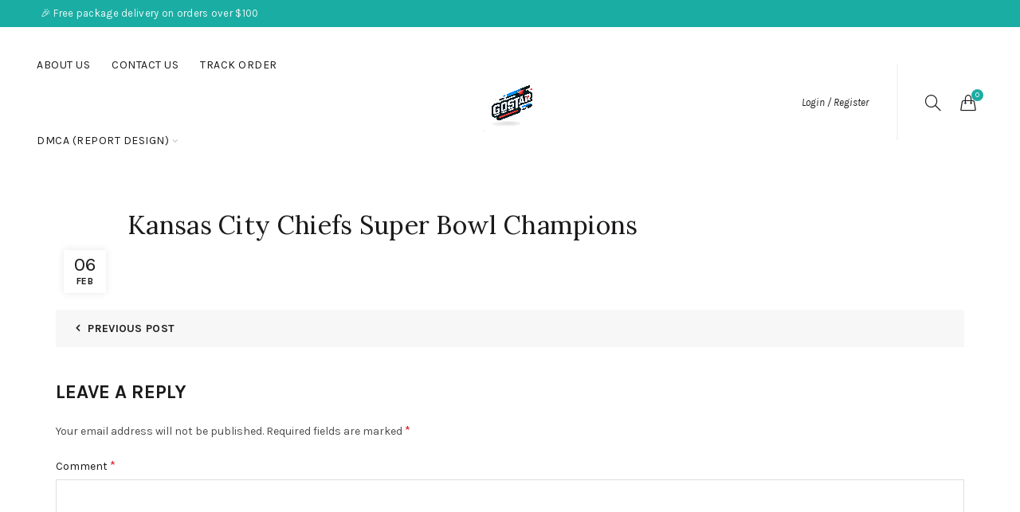

--- FILE ---
content_type: text/css
request_url: https://gogistar.com/wp-content/themes/bangbang/style.css?ver=4.6.1
body_size: -170
content:
/*
 Theme Name:   Basel BangBang eCommerce
 Description:  Basel Child Theme
 Author:       BQH
 Author URI:   https://buiquochung.com
 Template:     basel
 Version:      1.0.0
 Text Domain:  basel-bangbang
*/


/* Your customizations starts here */

table.basel-sizeguide-table tr th {
    padding: 10px 5px;
    text-align: center;
    letter-spacing: 0px;
    font-size: 12px;
}
table.basel-sizeguide-table tr td {
    padding: 0 0;	
}
.social-icons.icons-size-small li i {
    font-size: 28px !important;
}

/* Hide quickview in variation */
.product-type-variation .quick-view {
    display: none;
}